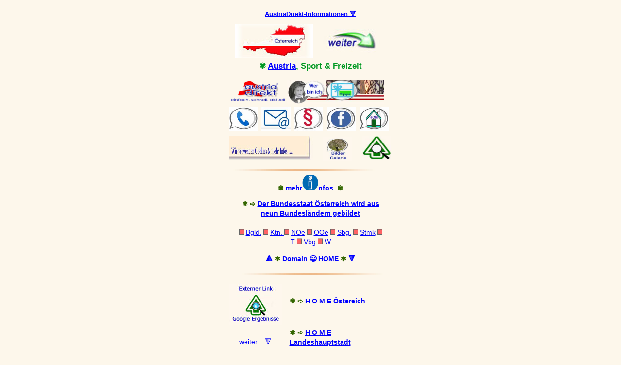

--- FILE ---
content_type: text/html
request_url: http://austriadirekt.at/07Sport-Gymnastik.html
body_size: 5782
content:
<!DOCTYPE HTML>
<html>
<head>
<meta charset="utf-8">

<script src="../SpryAssets/SpryCollapsiblePanel.js" type="text/javascript"></script>
<link href="../SpryAssets/SpryCollapsiblePanel.css" rel="stylesheet" type="text/css" />

<!-- beginn scriptgoogle -->
<!-- Global site tag (gtag.js) - Google Analytics -->


<!-- Ad Sense Produkt -->
<!-- ende scriptgoogle -->

<!-- beginn Handy -->
<meta name="viewport" content="width=device-width, initial-scale=1.0, user-scalable=yes" />
<!-- ende Handy -->

<!-- titel -->
<title>Österreich Sport &amp; Freizeit Gymnastik-Turnen</title>
<!-- ende titel -->

<!-- beginn description -->
<meta name="Description" content="Österreich - Austria, • 1.) Ballsport • 2.) Behindertensport • 3.) Bergsport • 4.) Flugsport • 5.) Freiluftsport • 6.) Fußball • 7.) Golfsport • 8.) Gymnastik & Turnen • 9.) Kampfsport • 10.) Motorsport • 11.) Reitsport • 12.) Rollsport • 13.) Schießsport • 14.) Tauchsport • 15.) Tennis • 16.) Wandern • 17.) Wassersport • 18.) Zu Fuß unterwegs" />
<!-- ende description -->

 <!-- ende keywords -->
 <meta name="Keywords" content="Österreich, Austria, Einrichtungsart Spezifizierung Ballsport American Football, Badminton, Bandy, Baseball, Basketball, Beach-Volleyball, Cricket, Faustball, Fußballtennis, Handball, Lacrosse, Netzball, Racquetball, Rugby, Softball, Squash, Tischtennis, Volleyball, Wasserball, Zubehör, Verbände, Vereine & Clubs,  Behindertensport Behindertensportarten, Behindertensporteinrichtungen, Zubehör, Verbände, Vereine & Clubs,  Bergsport Bergsteigen, Bergtouren, Bergwandern, Klettern, Zubehör, Verbände, Vereine & Clubs,  Extremsport BMX, Bungee Jumping, Cross Hill & Down Hill, Drachenfliegen, Fallschirm springen, Free Climbing, Ice Climbing, Paragliding, Skateboard, Zubehör, Verbände, Vereine & Clubs,  Flugsport Ballonsport, Fallschirmspringen, Flugschule, Paragliding, Segelfliegen, Zubehör, Verbände, Vereine & Clubs,  Freiluftsport Angeln & Fischen, Frisbee, Zubehör, Verbände, Vereine & Clubs,  Fußball Fußball, Fußball-Stadien, Zubehör, Verbände, Vereine & Clubs,  Golfsport Golf-Plätze & Anlagen, Golf-Schulen, Minigolf-Plätze & Anlagen, Zubehör, Verbände, Vereine & Clubs,  Gymnastik & Turnen Aerobic, Bodybuilding, Fitness-Center, Rhönradturnen, Rhythmische Sportgymnastik, Sportakrobatik, Trampolin, Turnen, Turnhallen, Turnvereine, Zubehör, Verbände, Vereine & Clubs,  Kampfsport Aikido, Armwrestling, Boxen, Caiporia, Esdo, Fechten, Gewichtheben, Jiu-Jitsu, Ju-Jutsu, Judo, Karate, Kendo, Kickboxen, Kung Fu, Ringen, Sumo, Taekwondo, Win Chung, Wushu, Zubehör, Verbände, Vereine & Clubs,  Motorsport Automobilsport, Go-Kart-Sport, Modellbau & Sport, Motorbootsport, Motorflugsport, Motorradsport, Zubehör, Verbände, Vereine & Clubs,  Radsport City-Biken, Mountainbiken, Radrouten & Touren, Radwandern, Zubehör, Verbände, Vereine & Clubs,  Reitsport Dressurreiten, Fiaker & Pferdeschlitten, Polo, Reiten, Reithallen & Reitställe, Sprungreiten, Voltigieren, Zubehör, Verbände, Vereine & Clubs,  Rollsport Funparks & Skateranlangen, Inline-Hockey, Inline-Skating, Rollhockey, Rollkunstlauf, Rollschuh fahren, Skateboarden, Zubehör, Verbände, Vereine & Clubs,  Schießsport Armbrust schießen, Bogen schießen, Darts, Schießen, Speerwurf, Wurf- & Tontauben schießen, Zubehör, Verbände, Vereine & Clubs,  Tauchsport Apnoe tauchen, Schnorcheln, Tauchen, Tauchschulen, Zubehör, Verbände, Vereine & Clubs,  Tennis Tennis-Plätze & Hallen, Tennis-Schulen, Zubehör, Verbände, Vereine & Clubs,  Wandern Gehen, Themenwanderungen, Zubehör, Verbände, Vereine & Clubs,  Wassersport Boot fahren, Canyoning, Jet-Ski, Kanu fahren, Motor-Gliding, Para-Sailing, Rafting, Rudern, Schwimmen & Baden, Segeln, Synchronschwimmen, Turmspringen, Wasserball, Wasserski fahren, Windsurfen, Zubehör, Verbände, Vereine & Clubs,  Zu Fuß unterwegs Jogging, Laufstrecken, Marathon, Nordic Walking, Orientierungslaufen, Wanderwege, Zubehör, Verbände, Vereine & Clubs, 
" />
<!-- ende keywords -->

<!-- Beginn meta name -->

<meta name="language" content="German, de, deutsch" />
<meta name="author" content="Franz Roider" />

<meta name="publisher" content="Franz Roider" />

<meta name="copyright" content="Franz Roider" />

<meta name="revisit-after" content="after 30 days" />

<meta name="page-topic" content="Tourismus Privatzimmer" />

<meta name="page-type" content="Privat" />

<meta name="audience" content="Touristen" />

<meta name="robots" content="index,follow" />

<!-- Ende meta name -->

<!-- Anfang Seiteneigenschaften   -->

<style type="text/css">
@import url("style-html.css");
</style>

<!-- Ende  Seiteneigenschaften   -->

<script type="text/javascript">
function MM_swapImgRestore() { //v3.0
  var i,x,a=document.MM_sr; for(i=0;a&&i<a.length&&(x=a[i])&&x.oSrc;i++) x.src=x.oSrc;
}
function MM_preloadImages() { //v3.0
  var d=document; if(d.images){ if(!d.MM_p) d.MM_p=new Array();
    var i,j=d.MM_p.length,a=MM_preloadImages.arguments; for(i=0; i<a.length; i++)
    if (a[i].indexOf("#")!=0){ d.MM_p[j]=new Image; d.MM_p[j++].src=a[i];}}
}

function MM_findObj(n, d) { //v4.01
  var p,i,x;  if(!d) d=document; if((p=n.indexOf("?"))>0&&parent.frames.length) {
    d=parent.frames[n.substring(p+1)].document; n=n.substring(0,p);}
  if(!(x=d[n])&&d.all) x=d.all[n]; for (i=0;!x&&i<d.forms.length;i++) x=d.forms[i][n];
  for(i=0;!x&&d.layers&&i<d.layers.length;i++) x=MM_findObj(n,d.layers[i].document);
  if(!x && d.getElementById) x=d.getElementById(n); return x;
}

function MM_swapImage() { //v3.0
  var i,j=0,x,a=MM_swapImage.arguments; document.MM_sr=new Array; for(i=0;i<(a.length-2);i+=3)
   if ((x=MM_findObj(a[i]))!=null){document.MM_sr[j++]=x; if(!x.oSrc) x.oSrc=x.src; x.src=a[i+2];}
}
</script>
</head>

<body onload="MM_preloadImages('button/company_c.jpg')"><div align="center">
  <table width="320" border="0" cellspacing="0" cellpadding="0">
    <tr>
      <td width="320"><div align="center">
        <table width="320" border="0" cellpadding="0" cellspacing="0">
          <tr>
            <td width="320"><table width="320" border="0" cellspacing="0" cellpadding="0">
              <tr>
                <td><div align="left"><span style="margin-left:5px;"><a name="oben01" id="oben01"></a></span></div></td>
              </tr>
              <tr>
                <td width="320"><div align="center">
                  <h2 align="center" style="font-size:90%;"><a href="#MehrWebseiten">AustriaDirekt-Informationen &#128315;</a></h2>
                  <table width="320" border="0" cellspacing="0" cellpadding="0">
                    <tr>
                      <td width="162"><span style="font-size:90%;"><span style="margin-left:5px;"><a href="ueberoesterreich.html#content"><img src="button/einfachschnellkl.jpg" width="160" height="71" /></a></span></span></td>
                      <td width="158"><div align="center"><a href="#allelinks"><img src="button/weiter02.jpg" width="120" height="51"></a></div></td>
                    </tr>
                  </table>
                  <h3>&#10046; <a href="#text">Austria</a>, Sport &amp; Freizeit </h3>
                </div></td>
              </tr>
              <tr>
                <td><table width="320" border="0" cellspacing="0" cellpadding="0">
                  <tr>
                    <td width="320"><table width="320" border="0" cellspacing="0" cellpadding="0">
                      <tr>
                        <td><table width="320" border="0" cellspacing="0" cellpadding="0">
                          <tr>
                            <td><a href="Austria.html#content"><img src="button/company_a.jpg" alt="Austriadirekt.at" name="Logo" width="120" height="45" border="0" id="Logo" /></a></a></td>
                            <td><a href="https://www.hausroider.com/werbinich.html#content"target="_blank&quot;"><img src="icon/werbinich01.jpg" width="80" height="50" /></a></td>
                            <td><a href="Urlaubtipps.html#content"><img src="icon/werbinich2-2tipps.jpg" width="70" height="50" /></a></td>
                            <td><a href="Urlaubtipps.html#content"><img src="icon/werbinich03.jpg" width="50" height="50" /></a></td>
                          </tr>
                        </table></td>
                      </tr>
                      <tr>
                        <td><table width="337" border="0" cellspacing="0" cellpadding="0">
                          <tr>
                            <td><span style="font-size:200%;"><a href="tel:004366473374067"><img src="icon/icon-telefonblau.jpg" width="60" height="50" /></a></span></td>
                            <td><span style="font-size:200%;"><a href="Mailto:info@hausroider.com"><img src="icon/LogoE-Mailblau.jpg" width="60" height="50" /></a></span></td>
                            <td><span style="font-size:200%;"><a href="https://www.hausroider.com/impressum.html#content/"target="_blank&quot;"><img src="icon/icon-imp.jpg" width="60" height="50" /></a></span></td>
                            <td><span style="font-size:200%;"><a href="https://www.facebook.com/franz.roider.7/"target="_blank&quot;"><img src="icon/icon-F.jpg" width="60" height="50" /></a></span></td>
                            <td><span style="font-size:200%;"><a href="index.html#content"><img src="icon/icon-home01.jpg" width="60" height="50" /></a></span></td>
                          </tr>
                        </table></td>
                      </tr>
                      <tr>
                        <td><table width="337" border="0" cellspacing="0" cellpadding="0">
                          <tr>
                            <td width="136" height="50"><span style="font-size:200%;"><span style="font-size:100%;"><a href="https://www.hausroider.com/cookies.html#content/"target="_blank&quot;"><img src="button/coogies.jpg" alt="" width="173" height="50" /></a></span></span></td>
                            <td width="136"><div align="center"><span style="font-size:20%;"><span style="font-size:200%;"><span style="font-size:100%;"><a href="bildergalerie.html#content"><span style="font-size:90;"><img src="icon/001icongalerie.jpg" alt="Bildergalerie" width="60" height="50" /></span></a></span></span></span></div></td>
                            <td width="65"><span style="font-size:200%;"><span style="font-size:100%;"><a href="07Einrichtungsarten.html#content"><img src="icon/iconoben-lupe-kl.jpg" width="60" height="50" /></a></span></span></td>
                          </tr>
                        </table></td>
                      </tr>
                    </table></td>
                  </tr>
                  <tr>
                    <td><table width="337" border="0" cellspacing="0" cellpadding="0">
                      <tr>
                        <td bgcolor="#EEEEEE"></td>
                      </tr>
                    </table></td>
                  </tr>
                </table></td>
              </tr>
              <tr></tr>
              <tr>
                <td><table width="337" border="0" cellspacing="0" cellpadding="0">
                  <tr>
                    <td bgcolor="#EEEEEE"></td>
                  </tr>
                </table></td>
              </tr>
            </table></td>
          </tr>
          <tr>
            <td><img src="button/line_quer.jpg" width="300" height="4" align="absmiddle" /></td>
          </tr>
          <tr>
            <td><div align="center">
              <h2></span>&#10046; <a href="#MehrWebseiten">mehr<img src="icon/infos.jpg" alt="Reisetipps" width="33" height="33" />nfos</a>&nbsp;&nbsp;&#10046</h2>
            </div></td>
          </tr>
          <tr>
            <td><table width="126" border="0" cellspacing="0" cellpadding="0">
              <tr> </tr>
            </table></td>
          </tr>
          <tr>
            <td></td>
          </tr>
          <tr>
            <td></td>
          </tr>
          <tr>
            <td></td>
          </tr>
          <tr>
            <td></td>
          </tr>
          <tr>
            <td><div align="center">
              <a name="alle" id="alle"></a>
              <h4 align="center" style="font-size:100%;">&#10046; &#10154; <a href="../index.html#content">Der Bundesstaat Österreich wird aus neun Bundesländern gebildet </a></h4>
              <p align="center" style="font-size:100%;"> <img src="image/rot.gif" alt="Burgenland" width="10" height="15"></a> <a href="../bl1/07Sport-index.html#content">Bgld.</a> <img src="image/rot.gif" alt="Kärnten" width="10" height="15"></a> <a href="../bl2/07Sport-index.html#content"> Ktn. </a><img src="image/rot.gif" alt="Niederösterreich" width="10" height="15"></a> <a href="../bl3/07Sport-index.html#content">NOe</a> <img src="image/rot.gif" alt="Oberösterreich" width="10" height="15"></a> <a href="../bl4/07Sport-index.html#content"> OOe</a> <img src="image/rot.gif" alt="Salzburg" width="10" height="15"></a> <a href="../bl5/07Sport-index.html#content">Sbg.</a> <a href="../bl6/07Sport-index.html#content"> <img src="image/rot.gif" alt="Steiermark" width="10" height="15"></a></a> <a href="../bl6/07Sport-index.html#content"> Stmk</a> <a href="../bl7/07Sport-index.html#content"><img src="image/rot.gif" alt="Tirol" width="10" height="15"></a></a> <a href="../bl7/07Sport-index.html#content">T</a> <img src="image/rot.gif" alt="Vorarlberg" width="10" height="15"></a> <a href="../bl8/07Sport-index.html#content">Vbg</a> <img src="image/rot.gif" alt="Wien" width="10" height="15"></a> <a href="../bl9/07Sport-index.html#content">W</a></p>
              <h2 align="center"><a href="#oben01">&#128314;</a> &#10046; <a href="https://www.salzburginfo.com/DomainLeader.html#content"target="_blank&quot;">Domain</a> <a href="https://www.hausroider.com/werbinich.html#content"target="_blank&quot;">&#128512;</a> <a href="index.html#content">HOME</a> &#10046; <a href="#MehrWebseiten">&#128315;</a></h2>
            </div></td>
          </tr>
        </table>
      </div></td>
    </tr>
    <tr>
      <td><div align="center"><img src="button/line_quer.jpg" width="300" height="4" align="absmiddle" /></div></td>
    </tr>
    <tr>
      <td></td>
      <td></td>
      <td></td>
      </td>
    </tr>
    <tr>
      <td></td>
      <td></td>
      <td></td>
      <td></td>
      </td>
    </tr>
    <tr>
      <td></td>
      <td></td>
      <td></td>
      <td></td>
      </td>
    </tr>
    <tr>
      <td></td>
      <td></td>
      </td>
    </tr>
    <tr>
      <td><table width="320" border="0" cellspacing="0" cellpadding="0">
        <tr>
          <td></td>
        </tr>
        <tr>
          <td><h4 style="font-size:10%;">&nbsp;</h4></td>
        </tr>
        <tr>
          <td><div align="center">
            <table width="329" border="0" cellspacing="0" cellpadding="0">
              <tr>
                <td><span style="font-size:20%;"><a href="https://www.google.com/search?q=Österreich+Austria+Sport+Freizeit&amp;aqs=chrome..69i57.32901j0j15&amp;sourceid=chrome&amp;ie=UTF-8&quot; title=&quot;〈Externer Link Google Ergebnisse über ÖSTERREICH〉&quot;target=&quot;_blank&quot;&quot;&quot;"><img src="icon/ExternerLink-lupe.jpg" width="110" height="86" /></a></span></td>
                <td><h4 style="font-size:100%;">&#10046; &#10154; <a href="index.html#allelinks">H O M E Östereich</a></h4></td>
              </tr>
              <tr>
                <td><div align="center"><a href="#text">weiter...  &#128315;</a></div></td>
                <td><h4 style="font-size:100%;">&#10046; &#10154; <a href="landeshauptstaedte.html#allelinks">H O M E Landeshauptstadt</a></h4>
                </tr>
              <tr>
                <td colspan="2"><p align="center"><span style="font-size:20%;"><a name="allelinks" id="allelinks"></a></span></p>
                  <h2 align="left" style="font-size:100%; margin-bottom:5px;"><a href="07Sport-index.html#content
">Alles über </a><a href="07Sport-index.html#content" title="〈Externer Link Google Ergebnisse über ÖSTERREICH〉 Campingplätze  "target="_blank&quot;">Sport &amp; Freizeit </a><a href="07Sport-index.html#content
"> &#10046; &#10154; mehr...</a></h2>
                  <div align="center"><img src="button/line_quer.jpg" width="300" height="4" align="absmiddle" />
                    </p>
                  </div>
                  <h2 align="center" style="font-size:100%;"&#10046;>Tourismus – Information - Branchen <a href="07Einrichtungsarten.html#allelinks"><img src="icon/01iconrechtskl.jpg" alt="" width="35" height="35" /></a> <a href="07Einrichtungsarten.html#allelinks">mehr.....</a><img src="button/line_quer.jpg" width="300" height="4" align="absmiddle" /></h2>
                  <h4 align="center" style="font-size:100%;"&#10046;><a name="text" id="text"></a><a name="content" id="content"></a></h4>
                  <h2 align="left" style="font-size:100%; margin-bottom:5px;"><a href="07Sport-index.html#content
"><span style="font-size:100%;">Information - <a href="07Einrichtungsarten.html#allelinks">Branchen</a>:</h2>
                  <p align="left" style="font-size:20%; margin-bottom:5px;">&nbsp;</p></td>
              </tr>
            </table>
          </div></td>
        </tr>
      </table></td>
    </tr>
    <tr>
      <td></td>
      <td></td>
      </td>
    </tr>
    <tr></tr>
    <tr>
      <td></td>
      </td>
    </tr>
    <tr>
      <td><h4 align="center" style="font-size:20%;">&nbsp;</h4>
    </tr>
  </td>
  
  <tr>
    <td><table width="320" border="0" cellspacing="0" cellpadding="0">
      <tr>
        <td><h1 style="font-size:100%;">Österreich Sport &amp; Freizeit Gymnastik-Turnen</h1>
          <div align="justify">
            <p align="left">Mit einem Klick direkt auf <strong><a href="07Einrichtungsarten.html#allelinks">Einrichtungen</a></strong> gelangen Sie auf die Kategorienvorschau:</p>
            <p align="left" style="font-size:80%;"&#10046;><strong>Tipps</strong> für die Suche, bewegen Sie den Mauszeiger auf die  Begriffe oder tippen Sie darauf</p>
            <p align="left" style="font-size:80%;"&#10046;><span style="font-size:120%;">&#127760; &#10154;Google Ergebnisse:</span></p>
            <h4 align="left" style="font-size:120%;"&#10046;> <strong>&#127760; &#10154; </strong><a href="https://www.google.com/search?q=Österreich+Austria+Sport-Freizeit&amp;aqs=chrome..69i57.32901j0j15&amp;sourceid=chrome&amp;ie=UTF-8" title="〈Externer Link Google Ergebnisse über ÖSTERREICH〉  "target="_blank&quot;"><strong>Sport-Freizeit </strong></a></h4>
<h4 align="left" style="font-size:110%;"&#10046;> <strong>&#127760; &#10154; </strong><a href="https://www.google.com/search?q=Österreich+Austria+Sport-Freizeit+Gymnastik-Turnen &amp;aqs=chrome..69i57.32901j0j15&amp;sourceid=chrome&amp;ie=UTF-8" title="〈Externer Link Google Ergebnisse über ÖSTERREICH〉  "target="_blank&quot;"><strong>Gymnastik-Turnen  </strong></a></h4>
<h4 align="left" style="font-size:100%;"&#10046;> <strong>&#127760; &#10154; </strong><a href="https://www.google.com/search?q=Österreich+Austria+Gymnastik-Turnen +Aerobic &amp;aqs=chrome..69i57.32901j0j15&amp;sourceid=chrome&amp;ie=UTF-8" title="〈Externer Link Google Ergebnisse über ÖSTERREICH〉  "target="_blank&quot;"><strong>Aerobic  </strong></a></h4>
<h4 align="left" style="font-size:100%;"&#10046;> <strong>&#127760; &#10154; </strong><a href="https://www.google.com/search?q=Österreich+Austria+Gymnastik-Turnen +Fitness-Center &amp;aqs=chrome..69i57.32901j0j15&amp;sourceid=chrome&amp;ie=UTF-8" title="〈Externer Link Google Ergebnisse über ÖSTERREICH〉  "target="_blank&quot;"><strong>Fitness-Center  </strong></a></h4>
<h4 align="left" style="font-size:100%;"&#10046;> <strong>&#127760; &#10154; </strong><a href="https://www.google.com/search?q=Österreich+Austria+Gymnastik-Turnen +Rhönradturnen &amp;aqs=chrome..69i57.32901j0j15&amp;sourceid=chrome&amp;ie=UTF-8" title="〈Externer Link Google Ergebnisse über ÖSTERREICH〉  "target="_blank&quot;"><strong>Rhönradturnen  </strong></a></h4>
<h4 align="left" style="font-size:100%;"&#10046;> <strong>&#127760; &#10154; </strong><a href="https://www.google.com/search?q=Österreich+Austria+Gymnastik-Turnen +Rhythmische Sportgymnastik &amp;aqs=chrome..69i57.32901j0j15&amp;sourceid=chrome&amp;ie=UTF-8" title="〈Externer Link Google Ergebnisse über ÖSTERREICH〉  "target="_blank&quot;"><strong>Rhythmische Sportgymnastik  </strong></a></h4>
<h4 align="left" style="font-size:100%;"&#10046;> <strong>&#127760; &#10154; </strong><a href="https://www.google.com/search?q=Österreich+Austria+Gymnastik-Turnen +Sportakrobatik &amp;aqs=chrome..69i57.32901j0j15&amp;sourceid=chrome&amp;ie=UTF-8" title="〈Externer Link Google Ergebnisse über ÖSTERREICH〉  "target="_blank&quot;"><strong>Sportakrobatik  </strong></a></h4>
<h4 align="left" style="font-size:100%;"&#10046;> <strong>&#127760; &#10154; </strong><a href="https://www.google.com/search?q=Österreich+Austria+Gymnastik-Turnen +Trampolin &amp;aqs=chrome..69i57.32901j0j15&amp;sourceid=chrome&amp;ie=UTF-8" title="〈Externer Link Google Ergebnisse über ÖSTERREICH〉  "target="_blank&quot;"><strong>Trampolin  </strong></a></h4>
<h4 align="left" style="font-size:100%;"&#10046;> <strong>&#127760; &#10154; </strong><a href="https://www.google.com/search?q=Österreich+Austria+Gymnastik-Turnen +Turnen &amp;aqs=chrome..69i57.32901j0j15&amp;sourceid=chrome&amp;ie=UTF-8" title="〈Externer Link Google Ergebnisse über ÖSTERREICH〉  "target="_blank&quot;"><strong>Turnen  </strong></a></h4>
<h4 align="left" style="font-size:100%;"&#10046;> <strong>&#127760; &#10154; </strong><a href="https://www.google.com/search?q=Österreich+Austria+Gymnastik-Turnen +Turnhallen &amp;aqs=chrome..69i57.32901j0j15&amp;sourceid=chrome&amp;ie=UTF-8" title="〈Externer Link Google Ergebnisse über ÖSTERREICH〉  "target="_blank&quot;"><strong>Turnhallen  </strong></a></h4>
<h4 align="left" style="font-size:100%;"&#10046;> <strong>&#127760; &#10154; </strong><a href="https://www.google.com/search?q=Österreich+Austria+Gymnastik-Turnen +Turnvereine &amp;aqs=chrome..69i57.32901j0j15&amp;sourceid=chrome&amp;ie=UTF-8" title="〈Externer Link Google Ergebnisse über ÖSTERREICH〉  "target="_blank&quot;"><strong>Turnvereine  </strong></a></h4>
<h4 align="left" style="font-size:100%;"&#10046;> <strong>&#127760; &#10154; </strong><a href="https://www.google.com/search?q=Österreich+Austria+Gymnastik-Turnen +Verbände &amp;aqs=chrome..69i57.32901j0j15&amp;sourceid=chrome&amp;ie=UTF-8" title="〈Externer Link Google Ergebnisse über ÖSTERREICH〉  "target="_blank&quot;"><strong>Verbände  </strong></a></h4>
<h4 align="left" style="font-size:100%;"&#10046;> <strong>&#127760; &#10154; </strong><a href="https://www.google.com/search?q=Österreich+Austria+Gymnastik-Turnen +Vereine-Clubs &amp;aqs=chrome..69i57.32901j0j15&amp;sourceid=chrome&amp;ie=UTF-8" title="〈Externer Link Google Ergebnisse über ÖSTERREICH〉  "target="_blank&quot;"><strong>Vereine-Clubs  </strong></a></h4>
<h4 align="left" style="font-size:100%;"&#10046;> <strong>&#127760; &#10154; </strong><a href="https://www.google.com/search?q=Österreich+Austria+Gymnastik-Turnen +Zubehör &amp;aqs=chrome..69i57.32901j0j15&amp;sourceid=chrome&amp;ie=UTF-8" title="〈Externer Link Google Ergebnisse über ÖSTERREICH〉  "target="_blank&quot;"><strong>Zubehör  </strong></a></h4>
<h4 align="left" style="font-size:100%;"&#10046;> <strong>&#127760; &#10154; </strong><a href="https://www.google.com/search?q=Österreich+Austria+Gymnastik-Turnen +Andere&amp;aqs=chrome..69i57.32901j0j15&amp;sourceid=chrome&amp;ie=UTF-8" title="〈Externer Link Google Ergebnisse über ÖSTERREICH〉  "target="_blank&quot;"><strong>Andere </strong></a></h4>

            <p align="left" style="font-size:20%;"&#10046;>&nbsp;</p>
          </div></td>
      </tr>
      <tr>
        <td>&nbsp;</td>
      </tr>
    </table>
      <h2 align="left" style="font-size:100%; margin-bottom:5px;"><a href="07Sport-index.html#content
">Alles über </a><a href="07Sport-index.html#content
" title="〈Externer Link Google Ergebnisse über ÖSTERREICH〉 Campingplätze  "target="_blank&quot;"><strong>Sport &amp; Freizeit </strong></a><a href="07Sport-index.html#content
">&#10046; &#10154; mehr...</a></h2>
      <p align="left" style="font-size:20%; margin-bottom:5px;">&nbsp;</p>
      <h2 align="center"><a href="#oben01">&#128314;</a> &#10046; <a href="https://www.salzburginfo.com/DomainLeader.html#content"target="_blank&quot;">Domain</a> <a href="https://www.hausroider.com/werbinich.html#content"target="_blank&quot;">&#128512;</a> <a href="index.html#content">HOME</a> &#10046; <a href="#alle">&#128315;</a><img src="button/line_quer.jpg" width="300" height="4" align="absmiddle" /></h2>
      <table width="320" border="0" cellspacing="0" cellpadding="0">
        <tr>
          <td><a name="MehrWebseiten" id="MehrWebseiten"></a>
            <table width="310" border="0" align="center" cellpadding="0" cellspacing="0">
              <tr>
                <td width="60"><a href="01Urlaub_index.html#content"><img src="image_tipps/001iconunterkunft.jpg" alt="Urlaubsquartiere" width="60" height="60" /></a></td>
                <td width="60"><a href="02link_Restaurant_index.html#content"><img src="image_tipps/01iconessen.jpg" alt="Essen Trinken Austria" width="60" height="60" /></a></td>
                <td width="60"><a href="07Kongress_index.html#content"><img src="image_tipps/001iconmesse.jpg" alt="Messen  MESSEN AUSTRIA" width="60" height="60" /></a></td>
                <td width="60"><a href="07Fremdenverkehr.html#content"><img src="image_tipps/001icontourismus.jpg" alt="Urlaub, Reisen, Ferien in Österreich" width="60" height="60" /></a></td>
                <td width="58"><a href="07Veranst-Tipps-Event-Highlights-index.html#content"><img src="image_tipps/001icontips.jpg" alt="Geheimtipps: Reiseziele in Österreich" width="60" height="60" /></a></td>
              </tr>
              <tr>
                <td><a href="07Reisen_Verkehr.html#content"><img src="image_tipps/001iconReistipps.jpg" alt="Die schönsten Reiseziele in Österreich - Austria" width="60" height="60" /></a></td>
                <td><a href="07Sport_Wintersport.html#content"><img src="image_tipps/001iconwinter.jpg" alt="Winter in Österreich | Aktiver Urlaub &amp; Bewegung  Austria" width="60" height="60" /></a></td>
                <td><a href="07Wirtschaftsbranchen.html#content"><img src="image_tipps/001iconmehr.jpg" alt="Daten, Fakten, Tipps und Informationen für Ihren Urlaub in Österreich" width="60" height="60" /></a></td>
                <td><a href="07medizin.html#content"><img src="image_tipps/001iconmed.jpg" alt="Medizin Ärzte Austria" width="60" height="60" /></a></td>
                <td><a href="07Wellness_Beauty-index.html#content"><img src="image_tipps/001iconwellnes.jpg" alt="Wellnessurlaub Österreich" width="60" height="60" /></a></td>
              </tr>
            </table
        >
            <p style="font-size:20%; margin-bottom:5px;">&nbsp;</p>
            <h2 align="left" style="font-size:100%; margin-bottom:5px;">Der Besucher der Webseiten erhält umfassende Direkt-Informationen aus</h2>
            <h2 align="left" style="font-size:100%; margin-bottom:5px;"><span style="font-size:100%;"><img src="image/rot.gif" width="10" height="15"></span> <a href="bundeslaender.html#allelinks">Bundesländer</a> <span style="font-size:100%;"><img src="image/rot.gif" width="10" height="15"></span> <a href="bezirke.html#allelinks">Bezirke</a> <span style="font-size:100%;"><img src="image/rot.gif" width="10" height="15"></span> <a href="bezirksstaedte.html#allelinks">Bezirksstädte</a> <span style="font-size:100%;"><img src="image/rot.gif" width="10" height="15"></span><a href="landeshauptstaedte.html#allelinks">Landeshauptstädte</a> <span style="font-size:100%;"><img src="image/rot.gif" width="10" height="15"></span><a href="regionen.html#allelinks">Regionen</a> <span style="font-size:100%;"><img src="image/rot.gif" width="10" height="15"></span> <a href="urlaubsregionen.html#allelinks">Urlaubsregion</a> <span style="font-size:100%;"><img src="image/rot.gif" width="10" height="15"></span> <a href="ski_regionen.html#allelinks">Winterwelt</a> und der <a href="Gemeinden.html#allelinks"><span style="font-size:100%;"><img src="image/rot.gif" width="10" height="15"></span>Gemeinden</a> mit ihren <span style="font-size:100%;"><img src="image/rot.gif" width="10" height="15"></span><span style="font-size: 100%"> </span><a href="Orts-Stadtteilen.html#allelinks">Orts-/Stadtteilen.</a></h2>
            <p style="font-size:20%; margin-bottom:5px;">&nbsp;</p>
            <p style="font-size:80%; margin-bottom:5px;">&#10046; &#10154; <a href="reiseblog.html#allelinks"><img src="icon/infos.jpg" alt="Reiseblog" width="33" height="33" />nfos reiseblog und mehr...</a></p>
            <p style="font-size:80%; margin-bottom:5px;">&#10046; &#10154;<a href="reiseblog.html#content"><img src="icon/infos.jpg" alt="Urlaubtipps" width="33" height="33" /></a><a href="Urlaubtipps.html#allelinks">nfos Urlaubstipps und mehr...</a></p>
            <p style="font-size:80%; margin-bottom:5px;">&#10046; &#10154;<a href="reiseblog.html#content"><img src="icon/infos.jpg" alt="Veranstaltungen" width="33" height="33" /></a><a href="07Veranst-Tipps-Event-Highlights-index.html#allelinks">nfos Veranstaltungen und mehr...</a></p>
            <p align="left" style="font-size:80%; margin-bottom:5px;">&#10046; &#10154;<a href="Gemeinden.html#allelinks"><img src="icon/infos.jpg" alt="Reisetipps" width="33" height="33" />nfos Gemeinden über Reisetipps in Österreich,  von A bis Z</a></p>
            <p align="left" style="font-size:80%; margin-bottom:5px;">&#10046; &#10154;<a href="reiseblog.html#content"><img src="icon/infos.jpg" alt="Urlaubsquartiere" width="33" height="33" /></a><a href="Hotels-Alle_Austria.html#allelinks">nfos <img src="icon/00bett.jpg" alt="Hotels in den Bezirken Osterreichs" width="30" height="24" />Urlaubsquartiere  in Österreich,  von A bis Z</a></p>
            <p><a name="unten" id="unten"></a></p>
            <p><img src="icon/01iconrechtskl.jpg" alt="" width="35" height="35" /><a href="07Einrichtungsarten.html#allelinks">...mehr: Ergebnisse </a></p>
            <p align="center"><a href="#allelinks">&#128314;</a> &#10046;<a href="https://www.salzburginfo.com/DomainLeader.html#content"target="_blank&quot;"> Domain</a> <a href="https://www.hausroider.com/werbinich.html#content"target="_blank&quot;">&#128512;</a> <a href="index.html#content">HOME </a>&#10046; <a href="#Informationen">&#128315;</a> &#10046;</p>
            <div align="center"></div>
            <p align="center"><a name="Informationen" id="Informationen"></a></p></td>
        </tr>
      </table>
      <p>&nbsp;</p></td>
  </tr>
  <tr>
    <td><img src="button/line_quer.jpg" width="300" height="4" align="absmiddle" /></td>
  </tr>
  <tr>
    <td><div align="center">
      <table width="310" border="0" align="center" cellpadding="0" cellspacing="0">
        <tr>
          <td><h2 align="left" style="font-size:110%;">&#10070; Direkt-Informationen</h2>
            <h2 align="left" style="font-size:100%;"><a href="https://www.salzburginfo.com/Trapp_index.html#Informationen"target="_blank&quot;"> (Trapp-Familie)</a></h2></td>
        </tr>
        <tr>
          <td>&nbsp;</td>
        </tr>
        <tr>
          <td>&nbsp;</td>
        </tr>
        <tr>
          <td>&nbsp;</td>
        </tr>
        <tr>
          <td>&nbsp;</td>
        </tr>
        <tr>
          <td>&nbsp;</td>
        </tr>
        <tr>
          <td>&nbsp;</td>
        </tr>
        <tr>
          <td><div align="center"><a name="unten" id="Informationen2"></a><a href="#content">&#128314;</a> &#10046;<a href="https://www.salzburginfo.com/DomainLeader.html#content"target="_blank&quot;"> Domain</a> <a href="https://www.hausroider.com/werbinich.html#content"target="_blank&quot;">&#128512;</a> <a href="index.html#content">HOME</a> &#10046;<a href="#oben01" title="nach oben">&uarr;</a></div></td>
        </tr>
      </table>
      <p>&nbsp; </p></td>
  </tr>
  </table>
</div>
</body>
</html>